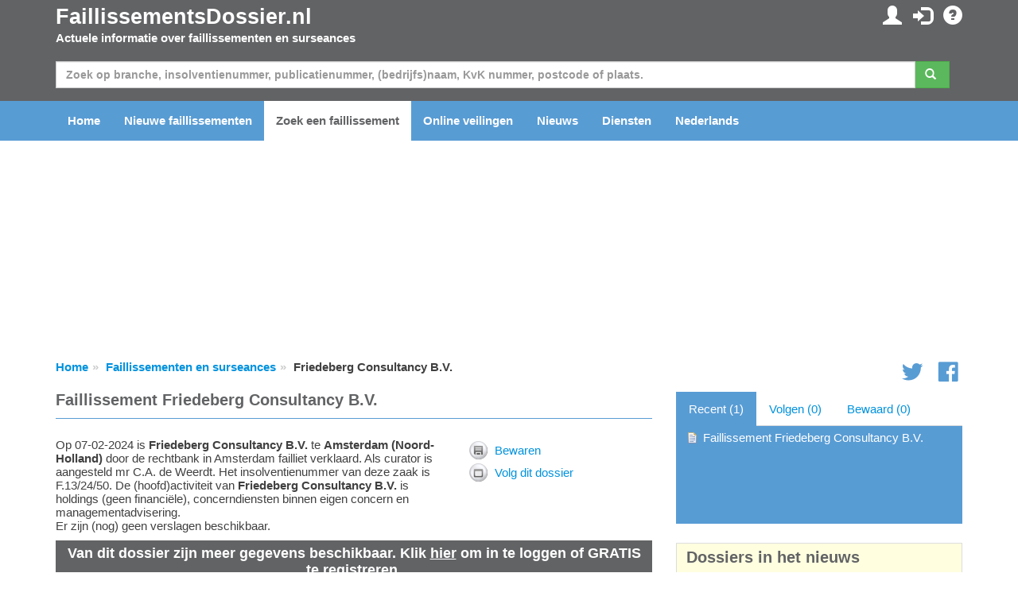

--- FILE ---
content_type: text/html; charset=utf-8
request_url: https://www.faillissementsdossier.nl/nl/faillissement/1790497/friedeberg-consultancy-b-v.aspx
body_size: 76202
content:

<!DOCTYPE html PUBLIC "-//W3C//DTD XHTML 1.0 Transitional//EN" "http://www.w3.org/TR/xhtml1/DTD/xhtml1-transitional.dtd">

<html xmlns="http://www.w3.org/1999/xhtml">
<head id="ccHead"><meta name="viewport" content="width=device-width, initial-scale=1.0" /><meta id="metaLanguage" http-equiv="content-language" content="nl" /><meta http-equiv="content-type" content="text/html; charset=UTF-8" /><meta name="revisit-after" content="1" /><title>
	Faillissement Friedeberg Consultancy B.V. te Amsterdam (F.13/24/50) - FaillissementsDossier.nl
</title>

    <script type="text/javascript" src="/Scripts/jquery-1.10.2.min.js"></script>
    <script src="https://stackpath.bootstrapcdn.com/bootstrap/3.3.7/js/bootstrap.min.js"></script>


    <link href="/Content/css?v=iYIwtAmysnKbyiVeOf6MNMxhCqDrACgem2hUIeekpMM1" rel="stylesheet"/>
<link rel="icon" href="/favicon.gif" type="image/gif" /> 
    <script type='text/javascript' src="https://platform-api.sharethis.com/js/sharethis.js#property=6614d792cb5fcd001ac35558&product=inline-share-buttons" async='async'></script>
	<script type="text/javascript">

        function ChangeLanguage(o) {
            document.location = "/nl/wijzigtaal.aspx?lng=" + o
        }

	</script>

    <script async="async" type="text/javascript" src="https://duy1ol4n1csnp.cloudfront.net/faillissementsdossier.nl/yit.js"></script>
<link rel="preconnect" href="https://www.googletagmanager.com">
<link rel="dns-prefetch" href="https://www.googletagmanager.com">
<!-- Google tag (gtag.js) -->




    <script>
        // Define dataLayer and the gtag function.
        window.dataLayer = window.dataLayer || [];
        function gtag() { dataLayer.push(arguments); }

        // Set default consent to 'denied' as a placeholder
        // Determine actual values based on your own requirements
        gtag('consent', 'default', {
            'ad_storage': 'denied',
            'ad_user_data': 'denied',
            'ad_personalization': 'denied',
            'analytics_storage': 'denied'
        });
    </script>

    <!-- Google tag (gtag.js) -->
    <script async src="https://www.googletagmanager.com/gtag/js?id=G-VEGXGRV9Y8">
    </script>
    <script>
        gtag('js', new Date());
        gtag('config', 'G-VEGXGRV9Y8');
    </script>

    <script>
        window.addEventListener('adconsentReady', function () {
            adconsent('getConsent', null, function (consent, success) {
                if (success) {
                    if (consent.fullConsent) {
                        gtag('consent', 'update', {
                            'ad_storage': 'granted',
                            'ad_personalization': 'granted',
                            'ad_user_data': 'granted',
                            'analytics_storage': 'granted'
                        });
                    }
                }
            });
        });
    </script>

<meta name="keywords" content="Friedeberg Consultancy B.V.,failliet,faillissement,surseance,insolvente,insolventie,schuldsanering,rechtbank,advocaat,curator,branche,sbi,handelsnaam,kvk,kamer van koophandel" /><meta name="description" content="Op 07-02-2024 is Friedeberg Consultancy B.V. te Amsterdam (Noord-Holland) door de rechtbank in Amsterdam failliet verklaard. Als curator is aangesteld mr C.A. de Weerdt. Het insolventienummer van deze zaak is F.13/24/50. De (hoofd)activiteit van Friedeberg Consultancy B.V. is holdings (geen financiële), concerndiensten binnen eigen concern en managementadvisering. Er zijn (nog) geen verslagen beschikbaar." /></head>
<body id="body">

    
        <ins class="adsbybinq" id="adsob"></ins>
    
    <form method="post" action="./friedeberg-consultancy-b-v.aspx" id="aspnetForm">
<div class="aspNetHidden">
<input type="hidden" name="__EVENTTARGET" id="__EVENTTARGET" value="" />
<input type="hidden" name="__EVENTARGUMENT" id="__EVENTARGUMENT" value="" />
<input type="hidden" name="__VIEWSTATE" id="__VIEWSTATE" value="6GQZ5ysu0Lei/m7rsGadTcd+jD8VtBpWIT0cW+VFRMfIuekwr2z+xsxsG5/IQX5pYmU44VFyv8pdHI0UxhwJq+wzMm0MGfsiTcyI4jhVaLpmSijo6iYOYsN3N4rfPBBWB8PSpPJ47o81a0xShaX2j8NlzttiUi3eAehBLshvYbcoBnVeUeGVx/IBb3LlSxlX96HqdCfkWh9x+iWyosuuHRrLbD+c7rHmG3Q2BY0THLQB5k1bJWEclcZuTlRoFth/kzc/T/3VL4s7wz1KOcCXkFdmA4v5ADvxbJP3Ad6gcClzAT1zqoYjonwJTwlANrVNcLDOJmc320j5jcSUPHeksYNuEBe0G5oHBZJGYgu3fLPwFOEsch+5QZA3pAmrlMSxYxiqyX8+W9Hij+J0i7ULIXZCAjcE2uBEoCn1SuwKpbiminC8B/9U1+5ikj8Dm7IDX5fjFyrRhDbKSJuwN6Uj3BTYSNGjUsmlEX5raytkFP5oiNpT+d8L8jR5l0BbTJaBoqrNSHzWyvY6WvPj1mjFI//sc1u55+YH607gkuO54054SQUuE+whlwJIjqE0OciMkcLd8WYkzhVWm00Zv6yxJvdgfdqLrA5EHI4LMZ6ZdZZ7ReDNVcPBWLoQzDoNDAZ9MKqTm7JA1EikY2cLOp6vrbyTogge+mnydP1KDVA3wGsQLfiuMPEM5/Bzz20dKF0xQ14NpoHTOnZ4VGs1s+hRLvAcPJ0U6S7dkMV36CJWgsw8DXClWZbQst9ispdaf0RxK72wABJ2/NAq1Q15W4tQM0dtqfdNdGBqPAk2jdLNrrspKzKmAFtewuLIY++jZ2OtVRBlT4yWvAht7bZpv8OHskCcTc4nSbnBrvIPMv3xMRPOHqRu6MAiCAXBI9B81npIoBPOSzpm3D1OEH6u14fwr+ZC7aZ6zEu/TQoE06r/OpcTqaqkEQUG/OkiRHZg5Seoms6med5GoF3xEunM84CAdkqOzZEgR5Nsw/RhFoZnfshnqH572KfkzJOJSJvbFAFPGGXGtAxV3rkFOwzomwO5aef8Sh2rnL214erx477KIPW4pK0HEhpYYBTgQyGfbj6w6cJnpL7nvjbmMOrdbTOpaQ0q3bXEjItvpRoWwApy8/bxW5RKGLyOJdAeITOz4nXNuUzan3mnniSwLaMr8ewKgzhBQFEWKiZOyTNSLb9BwYaSBSV0p/IpMe2/[base64]/xwJzuqz9PzcuPCQllOhq/v28B5sYv2sIywxK0lcshMObQFLMgyv8ULPfnQKxSg6P9NVbQGJWzeS7DRLfW1Z7f81AQ9PmCjm62PTaM5Unc00ee2AUqxZTEzzg+OTp9POe0LxXKvlSx8DQrXnyi7iCOsjnb4h272A6p6/SLEsxbJOF3N3+mz7yDPmuoQZ5vvex1qrpLU8hIwAwUV7I4ofFW1CVpyVjcPsD2HGqpCfwz+M34rq7Ej+oDDHDEjb8n3dkt38GPCMiNy//OgdyntiYANtlAoXIZvgV9IasZk52ACmC/bghGgSuxEzgd291ON/VCXOnYRflaqm1bwRCyVcSRZY6IjHQRxloLsXeYyEqnl4j/EvpFyvUhCdX6YXgjYN+xrO4zkvrzQKuOFlzGzo9IF3aplbn+pnd0Nn+quK9GiYrzrNX0wtcskvu67T6e3ZAPGC0Tuu6kbCIONeIS0MwNAW70Vvwdr1PCq6nSqSq2Zsh0SgsfchI/[base64]/DKmzF/QlFCzyC+S5dYc4NuhA2WZyTyFGrNEYBcXiRlZVTEadTksCc+TeWxbsZtHQ2eLyxQ0Zy7Lra7HW4GlHTWJxq4WPJBwik15oFDMwmShiKJkzGsYnQv5/RKuK7CqpiJfgXN0XTlZm0vsGw/bEcs3W4oJ4xYEuIdite/[base64]//kI/zpuc9LmAgSbQ1uBmEm84JRw3QkeT81xse4g89oxnicgnNikIvrKaif7W1ipaKiaJzLMH+paRsTJWmKMQ62HQTzpcH4BeSG0Pc4rcbf+FqEcDGHOGC25uR7Lo62SR2TnfBv5FscN5skL+DvdvCRbmkPb5tIooooWWTK/Byy/QpPMS839QOiDwQgNL3vvvyILITnCFrgmhb87QO4FPwQ9Rx2duXw4EKDIA+vU35wMy+G0DCAR3Cy3cR79x68X8yXmRGvMeISjte6Pnedq2aDnH2dwPHvz1ezGD+IZeU9V7D5RHd+VBdZBn4sRcA02YUOdfUw0fRH/g6mhflighqTaPfN8PwN8FcQf5KaS5waPSvN/JUA/l8eL0LyLnwLOdqZynm8owk4Nha3rX5mzaD/j0HAxN6w7msAw1x2oxPHZMWsRd4xCwigzLWth/8kViDFwPxDajDCowJnoIjSypva0SQLBuvTKI1kyiWra+GgDZWLQ67nS4jo9qAahI8qw6T4Olcecr39bCBhnQAko6dV5LQnpwZ5UhFi3daw4nDYPUy5lop6HallltcAuRri9Yp4neSCcE466PwxYAtusL1+3bW77U/5YdmmC0ou0t8GKMQySn4HBFuMg6hl3k/Vo4ArA6K9II4rT7Dt+gHOiE5aDqPVQ2hnGX2OMVK56qROhvT/+13bnqNff5SUOwfAyv18rhTyXCwjOczHnMGQLKYAjQwOYO5ic9eD2WGm7eZR8a4eNg22T9Jjj4jwb8tEOHRpKuX5MuzIz0qmI2sLdJQT/ddvx8+Xbc9vNpMPhFPCNp2ZJrGe5G/sDtNU2jUcZnO5x4FZ8ZNBpjhvxA6pZWjWQ7/SegfLR4fF5AwzzFw5AYUGN/bP0BWPMYOTttE0nzpybqZt2W6STQgnoyFl+ZBvQ1UXZbsTLekRjsRiQe0hY+MxlUG/jGwPSyYWtHFwxUJzf9ch+I17uSqT8RJLxfW28OlwgxbVfpp1ct1RGgMWEVJXu5qVsBRyZXj7yI8kfZyqIrhz4Xdi/aZ6Qo8W0neIfLKwJvCkWS0nYC1+L1hHqMRnOfGwu6LzTD53/yh/j42T/X6350fi5vwZ98V+1OXNBmSuHSQuVjB2iYwEdskCCcRWge+sRW4rWQT3ESx/BCVplpr/AzVsKol055PxAZ78tm+QTIZqZKopRzKDWKYxAW2RMXyjU00XkkWUVmoF+sM/30FN09scj9D59L5HmRZ8N8jrYwB9VOM4xXt2gUQ0EpRdGh3S07iQn1QHO5fT1RM4oJTaFIl25kKpBqMZkqj7gQ+m1nyJrzg4zr74Z4qMsxPRFYSnMgqdAoo6kN6FX47CAdX3LbWbGenPjvRoRoCrjfOfuzNLSsVPKBVUZE6aE7KYoQ/YTiUA6gxIC3ycqkFPN8OiXY2lYCvFeY6JUxvmR/LXdJY9Wj9B5fAoUheHKLVF6gtX6Ksgt+w3WTVEo6r88YmYM+rf0ICSP9Ov/bE6JNxnu5tIAWTMiVk+LW70qWGjzAV/GH4DrPAqpS/sG2S7M8rACJgFVbSTA78fLwqKVxXjJnzV/XCcDcjMxxPGG+n/b5kFtNw9F/Yt5ePoGfDTfVLmDyk7j5qqZOIiPL1sS1eGTjjp061Q0yrylZdEHt2Hu4sy3Zd/[base64]/xy4t9BWhy8mgU5WG7rAOeLiF2p4hkDdjCp6S893iKi0KCBKG4nXL5urVyRL242H3hPpQ+jVKWd4HMem8no9x+BgHOs84t+55nViW13ggS/EyL/kyvTjU6CmtQGAO8BUdN5yDpJhpm6kzlmc/ceuMsAYyD0voN9Cb3N8tYw/yaR7vFBcIuqhaa9DuqSEZd1wdlNdYoKSRcXKE6iuVPE9PT+pHkXwF9XiEpw/ZVfTftTuMXw+PMD5s1e3ljAxwjmBqTCaFTOaF7tNfwD2ez4vu/fDLIs9uZRSS+rBHtb6kwpvWNUDdT1OIz7tnBz6vJdXg8uZ3Wdx1sd9qw1nCyjLdySHgEQEEbYpGOezWrF0PnKo9PkqVrpn4JhEP/b+dF9RlexgEMCViYBZ+dAtg/r5wU0g42iN4PNcmOZ7/UehZIibXGXQITHqTg/9zR7LW9p3L+cLnLlUPsIoB2btqUXRo3xDcvq7Rr85w9/[base64]/7b/AzimlADXW35zK+NMMS6/[base64]/np3hlQtYIYGXgqyu+j5cTlAWJoN38o+jWbprjK6S7+kSxaSqh1+nuPd0NZjsefCK52NztOk/5sZzcDisCiCEofPjQcFXRmAFRHIW1oCq2+6Fh4A7Zq8B1/dTNNoqt7A+Zy3u698GrBaBLbimSNjRdeKsn5VDg397VFweKfv5mqaru+cjpt7ftmIpPcmYdVvM6iqfsx/5dfZ4uDzZro9XFnXORBvZA9sELdJ4YaXtwlGQF617bgb6dYwY+LHI+WWfEh/szNhl6Anr5IQLsJJFCxm4xo8+pJZ7atkS3V6s4JkCD2hU1MQMTxw4FXwd+x6wZiwwMgHaopveIq0stFjcRLK7hlh2IbbCWbcRkmP70AT7XF2nrqunl0CFmNXxy9R5ALHiHVBRFCOrlNPRUlM9Kjx9hcWDl4NaypKVNDyv3wOcEGNz/I2RNkx2nZuNu3Pby09/ScvZvzfum+/+lE3BSx4F/DDpUwkTcaTFAxPHXuJVttLeWplLkupID3535JBaR+xr7lGTCE3Xhnm4G94aOVWbEjwFrxoEuoLxRkqyX/GBDykRQC87nZbN76fCdXf6jM3BpFGsHnopGAJ/Mk=" />
</div>

<script type="text/javascript">
//<![CDATA[
var theForm = document.forms['aspnetForm'];
if (!theForm) {
    theForm = document.aspnetForm;
}
function __doPostBack(eventTarget, eventArgument) {
    if (!theForm.onsubmit || (theForm.onsubmit() != false)) {
        theForm.__EVENTTARGET.value = eventTarget;
        theForm.__EVENTARGUMENT.value = eventArgument;
        theForm.submit();
    }
}
//]]>
</script>


<script src="/WebResource.axd?d=pynGkmcFUV13He1Qd6_TZE1rZvzAGTYnF2Yu3kDoBZNe8eM7erQKv5JK_TC7lE_AN8Q_qYcZFbPpfCUcKa7afw2&amp;t=638901608248157332" type="text/javascript"></script>


<script src="/bundles/MsAjaxJs?v=D6VN0fHlwFSIWjbVzi6mZyE9Ls-4LNrSSYVGRU46XF81" type="text/javascript"></script>
<script src="/bundles/WebFormsJs?v=N8tymL9KraMLGAMFuPycfH3pXe6uUlRXdhtYv8A_jUU1" type="text/javascript"></script>
<div class="aspNetHidden">

	<input type="hidden" name="__VIEWSTATEGENERATOR" id="__VIEWSTATEGENERATOR" value="B64C4547" />
	<input type="hidden" name="__EVENTVALIDATION" id="__EVENTVALIDATION" value="fMTOQZ9ThyPTMhTzgA1/+nbnw77uscxM2aXGvfm0I1+tAjdkjylJUCK5g1Q1y3yehggcrE1Ddygui8xh4PcwpVnx11kwwqXRzjDup4QDia8ybAQvHZ8ROIcGOAW9FEB61RHsRI7SCIvyKFcNV301kwsWuJ0uba5Ww9jlkE/ohEsF0ssUW41ar52afEMGfTmbkX2AgUCJmQ6av3LcE3XqPDMNuXRshh1EiRM2dw2Tvtnpajnvd//36z5pp380PuRY" />
</div>
        <script type="text/javascript">
//<![CDATA[
Sys.WebForms.PageRequestManager._initialize('ctl00$ctl06', 'aspnetForm', ['tctl00$ccInlogControl$pnlUpdate','ccInlogControl_pnlUpdate','tctl00$pnlUpdate','pnlUpdate','tctl00$cpBreadcrumb$bc$pnlUpdate','cpBreadcrumb_bc_pnlUpdate','tctl00$cpContent$pnlUpdateToolbar','cpContent_pnlUpdateToolbar','tctl00$cpContent$ccTracker$pnlUpdate','cpContent_ccTracker_pnlUpdate'], [], [], 90, 'ctl00');
//]]>
</script>


        <div id="divTopHeader" class="topheader">
            <div class="container">

                <div class="row">

                    <div class="col-sm-6">
                        <a href="/nl/" id="hypTopLogo" class="logo">FaillissementsDossier.nl</a>
                        <p>Actuele informatie over faillissementen en surseances</p>
                    </div>
                    <div id="divSubmenu" class="col-sm-6 pull-right text-right hidden-xs">
                        
<div class="icctr">
    <div id="ccInlogControl_pnlUpdate">
	
            <a href="/nl/mijnpagina.aspx" id="ccInlogControl_hypMijnPagina" title="Mijn persoonlijke gegevens en instellingen"><span class="glyphicon glyphicon-user"></span></a>&nbsp; <a href="/nl/inloggen.aspx?url=%2fnl%2ffaillissement%2f1790497%2ffriedeberg-consultancy-b-v.aspx" id="ccInlogControl_hypInloggen" title="Inloggen"><span class="glyphicon glyphicon-log-in"></span></a>&nbsp; <a href="/nl/contact.aspx" id="ccInlogControl_hypFAQ" title="FAQ"><span class="glyphicon glyphicon-question-sign"></span></a>
            
        
</div>
</div>
                    </div>

                </div>

            </div>
        </div>

        <div class="hpsearchctr">
            <div class="container">

                <div id="pnlUpdate">
	
                        <div id="pnlZoeken" class="bm" onkeypress="javascript:return WebForm_FireDefaultButton(event, &#39;btnZoeken&#39;)">
		

                            <div class="row">
                                <div class="col-xs-12">
                                    <div class="input-group">
                                        <input name="ctl00$txtZoeken" type="text" maxlength="50" id="txtZoeken" class="form-control" placeholder="Zoek op branche, insolventienummer, publicatienummer, (bedrijfs)naam, KvK nummer, postcode of plaats." />
                                        <span class="input-group-btn mr"><a id="btnZoeken" class="btn btn-success" href="javascript:__doPostBack(&#39;ctl00$btnZoeken&#39;,&#39;&#39;)"><span class="glyphicon glyphicon-search"></span>&nbsp;</a></span>
                                    </div>
                                </div>
                            </div>
                    
                        
	</div>
                    
</div>

            </div>
        </div>

        <div id="divMenu" class="navheader">

            <div class="navbarctr">
                <div class="navbar">
                    <div class="container">
                        <div class="navbar-header">
                            <button type="button" class="navbar-toggle" data-toggle="collapse" data-target=".navbar-collapse">
                                <span class="icon-bar"></span>
                                <span class="icon-bar"></span>
                                <span class="icon-bar"></span>
                            </button>
                        </div>
                        <div class="navbar-collapse collapse">
                            <ul class="nav navbar-nav">
                                <li class="navli"><a id="hypHome" title="Naar de homepagina" href="/nl/">Home</a></li>
                                <li class="navli"><a id="hypNieuweFaillissementen" href="/nl/nieuwe-faillissementen.aspx">Nieuwe faillissementen</a></li>
                                <li class="navli"><a id="hypZoeken" title="Zoeken naar een faillissement of surseance" class="active" href="/nl/zoeken.aspx">Zoek een faillissement</a></li>
                                <li class="navli"><a id="hypVeilingen" title="Actuele informatie over veilingen" href="/nl/veilingen/">Online veilingen</a></li>
                                <li class="navli"><a id="hypNieuws" title="Laatste nieuws over faillissementen en surseances" href="/nl/nieuws.aspx">Nieuws</a></li>
                                <li class="navli"><a id="hypDiensten" title="Overzicht van onze diensten en mogelijkheden" href="/nl/diensten-overzicht.aspx">Diensten</a></li>
                                
                                <li id="liInloggen" class="navli visible-xs"><a id="hypInloggen" href="/nl/inloggen.aspx">Inloggen</a></li>
                                <li id="liRegistreren" class="navli visible-xs"><a id="hypRegistreren" href="/nl/registreren.aspx">Registreren</a></li>
                                
                                <li id="liTaal" class="navli"><a href="../../../#" id="hypTaal" class="dropdown-toggle" data-toggle="dropdown">Nederlands</a>
                                    <ul id="ulTaal" class="dropdown-menu"><li><a href="#" onclick="javascript:ChangeLanguage(1); return false;">Nederlands</a></li><li><a href="#" onclick="javascript:ChangeLanguage(4); return false;">Deutsch</a></li><li><a href="#" onclick="javascript:ChangeLanguage(5); return false;">Français</a></li><li><a href="#" onclick="javascript:ChangeLanguage(3); return false;">English</a></li></ul>
                                </li>
                                <li class="navli visible-xs"><a id="hypContact" href="/nl/contact.aspx">Contact opnemen</a></li>
                            </ul>
                        </div>
                    </div>
                </div>
            </div>

        </div>

        <div class="container">
            <center>
                <div class="billboard">
                    
                        <ins class="adsbybinq" id="adlbtop"></ins>
                    
                </div>
            </center>
        </div>

        <div class="topcontent">
            <div id="divBreadcrumb" class="container">
                <div class="row tms">
                    <div class="col-xs-10">
    <div id="cpBreadcrumb_bc_pnlUpdate">
	
        <ul class="breadcrumb hidden-xs">
            <li><a href="/">Home</a></li><li><a href="/nl/zoeken.aspx">Faillissementen en surseances</a></li><li>Friedeberg Consultancy B.V.</li>
        </ul>
    
</div>

</div>
                    <div class="hidden-xs col-xs-2 smctr text-right">
<div class="smcnt">
    <a href="https://twitter.com/Insolventies" id="ccSocialMedia_hypTwitter" class="icon icon-social-twitter"></a>
    <a href="https://www.facebook.com/Faillissementsdossiernl-187164414630536/" id="ccSocialMedia_hypFB"><span class="icon icon-social-facebook"></span></a>
</div>
<script type="text/javascript">
$(window).load(function () {
$.getScript('https://platform.twitter.com/widgets.js');
});
</script></div>
                </div>
            </div>
            <div id="divContent" class="container">
                

    <script language="javascript" type="text/javascript">
        function OpenDialog(title, text, ms) {

            var browserName = navigator.appName;

            if (browserName == "Netscape") {
                var scrollPos = window.pageYOffset;
            } else {
                var scrollPos = document.documentElement.scrollTop;
            }

            var obj = document.getElementById("dialog");
            obj.style.left = ((document.documentElement.clientWidth - 336) / 2) - 100 + "px";
            obj.style.top = "200px";
            $("#dialog").fadeIn(700);

            var dialogTitle = document.getElementById("divDialogTitle");
            dialogTitle.innerHTML = title
            var dialogText = document.getElementById("divDialogText");
            dialogText.innerHTML = text

            setTimeout("HideDialog()", ms);

        }

        function HideDialog() {

            $("#dialog").fadeOut(700);

        }

        function OpenPopupWindow(strURL, blnEnableToolbar, intWidth, intHeight) {
            if (blnEnableToolbar)
                window.open(strURL, 'Faillissementsdossier', 'toolbar=yes,height=' + intHeight + ',width=' + intWidth + ',directories=no,status=no,scrollbars=auto,resizable=no,menubar=no');
            else
                window.open(strURL, 'Faillissementsdossier', 'toolbar=no,height=' + intHeight + ',width=' + intWidth + ',directories=no,status=no,scrollbars=auto,resizable=no,menubar=no');
        }
        function Alert(message) {
            alert(message);
        }
    </script>

    <div class="row">
        <div id="cpContent_divContent" class="col-xs-12 col-md-8">
            <div class="dossierpagetitle">
                <h1><span id="cpContent_ltPageTitle">Faillissement Friedeberg Consultancy B.V.</span></h1>
<!--
                <div class="pagetitleright">
                    <div id="cpContent_pnlPageTitleRight">
	
                        <a href="javascript:history.back()" id="cpContent_hypTerug"></a>
                    
</div>
                    
                </div>
-->
            </div>

            
            <div class="artsm">
<div class="sharethis-inline-share-buttons"></div>
</div>

            <div id="cpContent_pnlDossier">
	

                <div class="row">
                    <div class="col-xs-12 col-sm-8">
                        <span id="cpContent_lblIntroductie"><span itemscope itemtype="http://schema.org/Coorporation">Op 07-02-2024 is <b><span itemprop="name">Friedeberg Consultancy B.V.</span></b> te <b><span itemprop="address" itemscope itemtype="http://schema.org/PostalAddress"><span itemprop="addressLocality">Amsterdam</span> (<span itemprop="addressRegion">Noord-Holland</span>)</span></b> door de rechtbank in Amsterdam failliet verklaard.<span itemscope itemtype="http://schema.org/ContactPoint"> Als <span itemprop="contactType">curator</span> is aangesteld <span itemprop="name">mr C.A. de Weerdt</span>.</span> Het insolventienummer van deze zaak is F.13/24/50. De (hoofd)activiteit van <b><span itemprop="name">Friedeberg Consultancy B.V.</span></b> is holdings (geen financiële), concerndiensten binnen eigen concern en managementadvisering.<br /> Er zijn (nog) geen verslagen beschikbaar.</span></span>
                        
                    </div>
                    <div class="col-xs-12 col-sm-4">
                        <div id="cpContent_pnlUpdateToolbar">
		
                                <div id="cpContent_divToolbar" class="blck">
                                    
                                    
                                    <div class="toolbaritem" style="background-image: url(/images/icons/save.png); background-position: left; background-repeat: no-repeat;"><a title="Bewaar dit dossier op 'Mijn pagina'" href="/nl/inloggen.aspx?url=%2fnl%2ffaillissement%2f1790497%2ffriedeberg-consultancy-b-v.aspx">Bewaren</a></div>
                                    <div class="toolbaritem" style="background-image: url(/images/icons/notificatie.png); background-position: left; background-repeat: no-repeat;"><a title="Maak een e-mail notificatie aan" href="/nl/inloggen.aspx?url=%2fnl%2ffaillissement%2f1790497%2ffriedeberg-consultancy-b-v.aspx">Volg dit dossier</a></div>
                                </div>
                            
	</div>
                    </div>
                </div>

                
    
                <div id="cpContent_ccNietIngelogd" class="dsrmeerinfo">
                    Van dit dossier zijn meer gegevens beschikbaar. Klik <a href="/nl/inloggen.aspx?url=%2fnl%2ffaillissement%2f1790497%2ffriedeberg-consultancy-b-v.aspx">hier</a> om in te loggen of GRATIS te registreren.
                </div>

                
        
                <div class="dossierheadertitle">Algemene informatie over dit faillissement</div>
                <div class="dossierhdrctr row">
                    <div class="col-xs-12 col-sm-8">
                        <div class="row">
                            <div class="col-xs-4 bold">Naam:</div><div class="col-xs-8">Friedeberg Consultancy B.V.</div>
                        </div>
                        <div class="row">
                            <div class="col-xs-4 bold">Plaats:</div><div class="col-xs-8">Amsterdam</div>
                        </div>
                        <div id="cpContent_divProvincie" class="row">
                            <div class="col-xs-4 bold">Provincie:</div><div class="col-xs-8">Noord-Holland</div>
                        </div>
                        <div class="row">
                            <div class="col-xs-4 bold">Status:</div><div class="col-xs-8">Faillissement</div>
                        </div>
                        
                        
                        <div id="cpContent_divKvKNummer" class="row">
                            <div class="col-xs-4 bold">KvK nummer:</div><div class="col-xs-8">33304723 <input type="image" name="ctl00$cpContent$imgKvK" id="cpContent_imgKvK" title="Ga naar Kamer van Koophandel" src="/images/kvk.jpg" onclick="window.open(&#39;https://server.db.kvk.nl/TST-BIN/FU/TSWS001@?BUTT=33304723&#39;);return false;" /></div>
                        </div>
                        <div class="row">
                            <div class="col-xs-4 bold">Insolventienr.:</div><div class="col-xs-8">F.13/24/50</div>
                        </div>
                        
                        <div class="row">
                            <div class="col-xs-4 bold">Rechtbank:</div><div class="col-xs-8">Amsterdam<br />vestiging <a href="/nl/rechtbank.aspx#r13">Amsterdam</a></div>
                        </div>
                        <div id="cpContent_divRC" class="row">
                            <div class="col-xs-4 bold">Rechter-commissaris:</div><div class="col-xs-8">mr. M. van Nooijen</div>
                        </div>
                        
                    </div>
                </div>                

                

                <div class="bm">
                    
                </div>

                
                    <div class="dossierheadertitle">Balans Friedeberg Consultancy B.V.</div>
                    Er is uitgebreide financiële informatie beschikbaar. <a href="/nl/inloggen.aspx?url=%2fnl%2ffaillissement%2f1790497%2ffriedeberg-consultancy-b-v.aspx">Log in</a> om deze informatie te bekijken.

                <div class="bm">
                
                        <div class="dossierheadertitle">Branche</div>
                        <div class="row dossiercolhdr">
                            <div class="col-xs-3">Soort</div>
                            <div class="col-xs-9">Omschrijving</div>
                        </div>
                    
                        <div class="row dossiercolumns">
                            <div class="col-xs-3">Groep</div>
                            <div class="col-xs-9">Advisering, onderzoek en overige specialistische zakelijke dienstverlening</div>
                        </div>
                    
                        <div class="row dossiercolumns">
                            <div class="col-xs-3">Hoofdcode</div>
                            <div class="col-xs-9">Holdings (geen financiële), concerndiensten binnen eigen concern en managementadvisering</div>
                        </div>
                    
                        <div class="row dossiercolumns">
                            <div class="col-xs-3">Nevencode</div>
                            <div class="col-xs-9">Organisatie-adviesbureaus</div>
                        </div>
                    
                        <div class="row dossiercolumns">
                            <div class="col-xs-3">Nevencode</div>
                            <div class="col-xs-9">Advisering op het gebied van management en bedrijfsvoering (geen public relations en organisatie- adviesbureaus)</div>
                        </div>
                    
                </div>
        
                
                    <div class="adcontainer">
                        <ins class="adsbybinq" id="adlbmiddle"></ins>
                    </div>
                
        
                
                <div class="dossierheadertitle">Vestigingen / adressen</div>
                    <div class="row dossiercolhdr">
                        <div id="cpContent_divDatumBeginHeader" class="col-xs-3">Sinds</div><div id="cpContent_divAdresTypeHeader" class="col-xs-4">Soort</div>
                        <div class="col-xs-5">Adres</div>
                    </div>
                
                
                    
                        <div class="row dossiercolumns">
                            <div id="cpContent_rpInsolventeAdressen_divDatumBegin_0" class="col-xs-3">24-07-2023</div>
                            <div id="cpContent_rpInsolventeAdressen_divAdresType_0" class="col-xs-4">Correspondentieadres:</div>
                            <div class="col-xs-5">Keukenhoflaan 35<br/>2548PC 's-Gravenhage<br /><a id="cpContent_rpInsolventeAdressen_hypMap_0" href="javascript:OpenPopupWindow(&#39;/map.aspx?adres=Keukenhoflaan 35&amp;postcode=2548PC&amp;plaats=s-Gravenhage&amp;land=nederland&#39;, false, 800, 600)">Toon op kaart</a></div>
                        </div>
                    
                        <div class="row dossiercolumns">
                            <div id="cpContent_rpInsolventeAdressen_divDatumBegin_1" class="col-xs-3">22-04-2016</div>
                            <div id="cpContent_rpInsolventeAdressen_divAdresType_1" class="col-xs-4">Vestigingsadres:</div>
                            <div class="col-xs-5">Arlandaweg 92<br/>1043EX Amsterdam<br /><a id="cpContent_rpInsolventeAdressen_hypMap_1" href="javascript:OpenPopupWindow(&#39;/map.aspx?adres=Arlandaweg 92&amp;postcode=1043EX&amp;plaats=Amsterdam&amp;land=nederland&#39;, false, 800, 600)">Toon op kaart</a></div>
                        </div>
                    

                
                        <div class="dossierheadertitle">Handelsnamen</div>
                        <div class="row dossiercolhdr">
                            <div class="col-xs-3">Sinds</div>
                            <div class="col-xs-6">Handelend onder</div>
                            <div class="col-xs-3">KvK nummer</div>

                        </div>
                    
                        <div class="row dossiercolumns">
                            <div class="col-xs-3">24-07-2023</div>
                            <div class="col-xs-6">Friedeberg Consultancy B.V.</div>
                            <div class="col-xs-3">33304723</div>

                        </div>
                    
                        <div class="row dossiercolumns">
                            <div class="col-xs-3">24-07-2023</div>
                            <div class="col-xs-6">Fcbv</div>
                            <div class="col-xs-3">33304723</div>

                        </div>
                    
                        <div class="row dossiercolumns">
                            <div class="col-xs-3">24-07-2023</div>
                            <div class="col-xs-6">Fcbv/Stew</div>
                            <div class="col-xs-3">33304723</div>

                        </div>
                    
                        <div class="row dossiercolumns">
                            <div class="col-xs-3">22-04-2016</div>
                            <div class="col-xs-6">Fcbv/Stew</div>
                            <div class="col-xs-3">33304723</div>

                        </div>
                    
                        <div class="row dossiercolumns">
                            <div class="col-xs-3">22-04-2016</div>
                            <div class="col-xs-6">Fcbv</div>
                            <div class="col-xs-3">33304723</div>

                        </div>
                    
                        <div class="row dossiercolumns">
                            <div class="col-xs-3">22-04-2016</div>
                            <div class="col-xs-6">Friedeberg Consultancy B.V.</div>
                            <div class="col-xs-3">33304723</div>

                        </div>
                    

                <div id="cpContent_pnlPublicaties" class="bm">
		
                    <div class="dossierheadertitle">Publicaties</div>
                    <div class="row dossiercolhdr">
                        <div class="col-xs-6 col-md-3">Datum</div>
                        <div class="col-xs-6 col-md-3">Kenmerk</div>
                        <div class="hidden-xs hidden-sm col-md-6">Omschrijving</div>
                    </div>
                    
                    
                            <div class="row dossiercolumns bms">
                                <div class="col-xs-6 col-md-3">08-02-2024</div>
                                <div class="col-xs-6 col-md-3">13.ams.24.50.F.1334.1.24</div>
                                <div class="col-xs-12 col-md-6">Faillissement overgedragen aan rechtbank: Den Haag op 07 februari 2024</div>
                            </div>
                            
                            
                        
                            <div class="row dossiercolumns bms">
                                <div class="col-xs-6 col-md-3">07-02-2024</div>
                                <div class="col-xs-6 col-md-3">13.ams.24.50.F.1300.1.24</div>
                                <div class="col-xs-12 col-md-6">Uitspraak faillissement op 06 februari 2024</div>
                            </div>
                            
                            
                        
                
	</div>
        
                
        
                
        
                <div class="bm">
                <div id="cpContent_pnlGerelateerdeDossiers">
		
                    <div class="dossierheadertitle">Gerelateerde ondernemingen</div>
                    <div class="row dossiercolhdr">
                        <div class="col-xs-3">Relatie</div>
                        <div class="col-xs-2">Insolventienr.</div>
                        <div class="col-xs-4">Naam</div>
                        <div class="col-xs-3">Status</div>
                    </div>
                    
                    Er zijn geen gerelateerde dossiers gevonden.
                
	</div>
                </div>
                
                
                    <div class="adcontainer">
                        <ins class="adsbybinq" id="adcustom1"></ins>
                    </div>
                
                
                
                        <div class="dossierheadertitle">Curator / bewindvoerder</div>
                    
                        <div class="row">
                            <div class="col-xs-12 bm">

                                <div class="row">
                                    <div class="col-xs-4 bold">Curator:</div><div class="col-xs-8">mr C.A. de Weerdt</div>
                                </div>
                                <div id="cpContent_rpCBV_divKantoorLabel_0" class="row">
                                    <div class="col-xs-4 bold">Kantoor:</div><div class="col-xs-8"><a href="/nl/inloggen.aspx?url=%2fnl%2ffaillissement%2f1790497%2ffriedeberg-consultancy-b-v.aspx">Registreer of log in om het telefoonnummer of andere contactinformatie in te zien</a> (<a href="/nl/inloggen.aspx?url=%2fnl%2fkantoor%2fdossiers%2f6077%2fgeelkerken-linskens-advocaten-n-v.aspx">Alle dossiers</a>)</div>
                                </div>
                                <div class="row">
                                    <div class="col-xs-4 bold">Bezoekadres:</div><div class="col-xs-8">- ()</div>
                                </div>
                                <div id="cpContent_rpCBV_divPostadresLabel_0" class="row">
                                    <div class="col-xs-4 bold">Postadres:</div><div class="col-xs-8">-</div>
                                </div>
                                <div id="cpContent_rpCBV_divTelefoonnummerLabel_0" class="row">
                                    <div class="col-xs-4 bold">Telefoonnummer:</div><div class="col-xs-8">-</div>
                                </div>
                                <div id="cpContent_rpCBV_divFaxnummerLabel_0" class="row">
                                    <div class="col-xs-4 bold">Faxnummer:</div><div class="col-xs-8">-</div>
                                </div>
                                <div id="cpContent_rpCBV_divEmailAdresLabel_0" class="row">
                                    <div class="col-xs-4 bold">E-mail adres:</div><div class="col-xs-8">-</div>
                                </div>
                                <div id="cpContent_rpCBV_divWebsiteLabel_0" class="row">
                                    <div class="col-xs-4 bold">Website:</div><div class="col-xs-8">-</div>
                                </div>
                            </div>
                        </div>
                    
                        <div class="row">
                            <div class="col-xs-12 bm">

                                <div class="row">
                                    <div class="col-xs-4 bold">Curator:</div><div class="col-xs-8">mr C.A. de Weerdt</div>
                                </div>
                                <div id="cpContent_rpCBV_divKantoorLabel_1" class="row">
                                    <div class="col-xs-4 bold">Kantoor:</div><div class="col-xs-8"><a href="/nl/inloggen.aspx?url=%2fnl%2ffaillissement%2f1790497%2ffriedeberg-consultancy-b-v.aspx">Registreer of log in om het telefoonnummer of andere contactinformatie in te zien</a> (<a href="/nl/inloggen.aspx?url=%2fnl%2fkantoor%2fdossiers%2f6077%2fgeelkerken-linskens-advocaten-n-v.aspx">Alle dossiers</a>)</div>
                                </div>
                                <div class="row">
                                    <div class="col-xs-4 bold">Bezoekadres:</div><div class="col-xs-8">- ()</div>
                                </div>
                                <div id="cpContent_rpCBV_divPostadresLabel_1" class="row">
                                    <div class="col-xs-4 bold">Postadres:</div><div class="col-xs-8">-</div>
                                </div>
                                <div id="cpContent_rpCBV_divTelefoonnummerLabel_1" class="row">
                                    <div class="col-xs-4 bold">Telefoonnummer:</div><div class="col-xs-8">-</div>
                                </div>
                                <div id="cpContent_rpCBV_divFaxnummerLabel_1" class="row">
                                    <div class="col-xs-4 bold">Faxnummer:</div><div class="col-xs-8">-</div>
                                </div>
                                <div id="cpContent_rpCBV_divEmailAdresLabel_1" class="row">
                                    <div class="col-xs-4 bold">E-mail adres:</div><div class="col-xs-8">-</div>
                                </div>
                                <div id="cpContent_rpCBV_divWebsiteLabel_1" class="row">
                                    <div class="col-xs-4 bold">Website:</div><div class="col-xs-8">-</div>
                                </div>
                            </div>
                        </div>
                    

                <div class="dossierheadertitle">Verslagen</div>
                
                Er zijn (nog) geen rechtbank verslagen beschikbaar.

                <div class="disclaimer tm">
                    FaillissementsDossier.nl spant er zich voor in de inhoud van deze webpagina, afkomstig van openbare bronnen, regelmatig te actualiseren en aan te vullen. Ondanks deze zorg en aandacht is het mogelijk dat de inhoud onvolledig en/of onjuist is. FaillissementsDossier.nl verschaft de inhoud van de website in de staat zoals deze is ("As is"), zonder garantie of waarborg betreffende de deugdelijkheid, geschiktheid voor een bepaald doel of anderszins. FaillissementsDossier.nl aanvaardt geen aansprakelijkheid voor schade die is of dreigt te worden toegebracht en voortvloeit uit of in enig opzicht verband houdt met het gebruik van FaillissementsDossier.nl of met de onmogelijkheid de website te kunnen raadplegen. Behoudens deze disclaimer, is FaillissementsDossier.nl niet verantwoordelijk voor kenbaar aan de webpagina gekoppelde bestanden van derden. Koppeling houdt geen bekrachtiging van die bestanden in.
                </div>

            
</div>

            
                <div class="adcontainer">
                    <ins class="adsbybinq" id="adlbbottom"></ins>
                </div>
            
            
            <div id="dialog" class="dialogcontainer">
                <div class="dialogtitlecontainer">
                    <div class="dialogtitle"><div id="divDialogTitle"></div></div>
                    <div class="dialogclose"><a href="javascript:HideDialog();return false;"><img src="/images/closewindow.jpg" width="16" height="16" /></a></div>
                </div>
                <div class="dialogcontent"><div id="divDialogText"></div></div>
            </div>

        </div>
        <div id="cpContent_divSidebar" class="col-xs-12 col-md-4">

            

<script type="text/javascript">


    $(document).ready(function() {

        //Padding, mouseover
        var padLeft = '20px';
        var padRight = '20px';

        //Default Padding
        var defpadLeft = $('#cpContent_ccTracker_pnlRecentBekeken div a').css('paddingLeft');
        var defpadRight = $('#cpContent_ccTracker_pnlRecentBekeken div a').css('paddingRight');

        //Scroll the menu on mouse move above the #sidebar layer
        if ($('#cpContent_ccTracker_pnlRecentBekeken div').length > 6) {
            $('#sidebar').mousemove(function(e) {

                //Sidebar Offset, Top value
                var s_top = parseInt($('#sidebar').offset().top);

                //Sidebar Offset, Bottom value
                var s_bottom = parseInt($('#sidebar').height() + s_top);

                //Roughly calculate the height of the menu by multiply height of a single LI with the total of LIs
                var mheight = parseInt($('#cpContent_ccTracker_pnlRecentBekeken div').height() * $('#cpContent_ccTracker_pnlRecentBekeken div').length);

                //Calculate the top value
                //This equation is not the perfect, but it 's very close	
                var top_value = Math.round(((s_top - e.pageY) / 100) * mheight / 2);

                //Animate the #menu by chaging the top value
                $('#cpContent_ccTracker_pnlRecentBekeken').animate({ top: top_value }, { queue: false, duration: 300 });
            });
        }

    });
	
</script>
<div class="hidden-xs hidden-sm">

    <div id="cpContent_ccTracker_pnlUpdate">
	

            <div id="cpContent_ccTracker_pnlTabs" class="trackercontroltabs">
		
            <ul class="nav nav-tabs">
                <li id="cpContent_ccTracker_liTabRecentBekeken" role="presentation" class="active"><a id="cpContent_ccTracker_btnRecentBekeken" href="javascript:__doPostBack(&#39;ctl00$cpContent$ccTracker$btnRecentBekeken&#39;,&#39;&#39;)">Recent  (1)</a></li>
                <li id="cpContent_ccTracker_liTabVolgen" role="presentation" class=""><a id="cpContent_ccTracker_btnVolgen" href="javascript:__doPostBack(&#39;ctl00$cpContent$ccTracker$btnVolgen&#39;,&#39;&#39;)">Volgen (0)</a></li>
                <li id="cpContent_ccTracker_liTabBookmarks" role="presentation" class=""><a id="cpContent_ccTracker_btnBookmarks" href="javascript:__doPostBack(&#39;ctl00$cpContent$ccTracker$btnBookmarks&#39;,&#39;&#39;)">Bewaard (0)</a></li>
            </ul>
            
	</div>
            <div class="trackercontainer">
                <div id="cpContent_ccTracker_pnlRecentBekeken">
		
                    
                        <div class="trackeritem"><a href="/nl/faillissement/1790497/friedeberg-consultancy-b-v.aspx" id="cpContent_ccTracker_rp_hypItem_0" class="icondossier">Faillissement Friedeberg Consultancy B.V.</a></div>
                    
                
	</div>
                
                
            </div>

        
</div>
</div>


            <div class="adcontainer">
                <ins class="adsbybinq" id="adsbtop"></ins>
            </div>

            
<div class="toplistcontainer">
    <div class="tlhdr">Dossiers in het nieuws</div>
    <div class="toplistcontent">
        <ol>
                <li><a href="/nl/faillissement/1929829/fairwind-b-v.aspx" id="cpContent_ccInHetNieuws_rpContent_hypTitel_0">Fairwind B.V. (F.15/26/17)</a></li>
            
                <li><a href="/nl/faillissement/1929839/gravaa-b-v.aspx" id="cpContent_ccInHetNieuws_rpContent_hypTitel_1">Gravaa B.V. (F.01/26/6)</a></li>
            
                <li><a href="/nl/faillissement/1929854/gravaa-production-b-v.aspx" id="cpContent_ccInHetNieuws_rpContent_hypTitel_2">Gravaa Production B.V. (F.01/26/7)</a></li>
            
                <li><a href="/nl/faillissement/1929814/van-gestel-autoschade-eindhoven-b-v.aspx" id="cpContent_ccInHetNieuws_rpContent_hypTitel_3">Van Gestel Autoschade Eindhoven B.V. (F.01/26/15)</a></li>
            
                <li><a href="/nl/faillissement/1929819/van-gestel-autoschade-etten-leur-b-v.aspx" id="cpContent_ccInHetNieuws_rpContent_hypTitel_4">Van Gestel Autoschade Etten-Leur B.V. (F.02/26/15)</a></li>
            
                <li><a href="/nl/faillissement/1929831/van-gestel-autoschade-b-v.aspx" id="cpContent_ccInHetNieuws_rpContent_hypTitel_5">Van Gestel Autoschade B.V. (F.02/26/14)</a></li>
            
                <li><a href="/nl/faillissement/1930103/van-gestel-autoschade-eindhoven-b-v.aspx" id="cpContent_ccInHetNieuws_rpContent_hypTitel_6">Van Gestel Autoschade Eindhoven B.V. (F.02/26/18)</a></li>
            
                <li><a href="/nl/surseance/1658852/tenbos-b-v.aspx" id="cpContent_ccInHetNieuws_rpContent_hypTitel_7">Tenbos B.V. (S.09/22/5)</a></li>
            
                <li><a href="/nl/faillissement/1917880/raak-ibiza-store-b-v.aspx" id="cpContent_ccInHetNieuws_rpContent_hypTitel_8">Raak! Ibiza Store B.V. (F.15/25/328)</a></li>
            
                <li><a href="/nl/faillissement/1917912/raak-web-store-b-v.aspx" id="cpContent_ccInHetNieuws_rpContent_hypTitel_9">Raak! Web Store B.V. (F.15/25/325)</a></li>
            </ol>
    </div>
    <div class="toplistfooter">
        
    </div>
</div>

    
            <div class="adcontainer">
                <ins class="adsbybinq" id="adsbmiddle"></ins>
            </div>
    
            
<div class="frmhdr">
    <div class="frmleft"><h2>Uitgelicht</h2></div>
    <div class="frmright"><a href="/nl/rss/faillissementen-nieuws.aspx" id="cpContent_ccUitgelicht_hypRSS">RSS</a></div>
</div>

    <div class="row bm">
        <div class="col-xs-3"><a href="/nieuws/27171/uitgesproken-faillissementen-van-22-januari-2026.aspx" id="cpContent_ccUitgelicht_dgrNieuws_hypArtikelFoto_0"><img src="https://cdn.pixabay.com/photo/2017/09/01/17/53/business-2704995_960_720.jpg" id="cpContent_ccUitgelicht_dgrNieuws_imgContentImage_0" class="vwpimg" alt="Nieuwe faillissementen van 22 januari 2026" /></a></div>
        <div class="col-xs-9">
            <div class="row">
                <div class="col-xs-12 altitle"><a href="/nieuws/27171/uitgesproken-faillissementen-van-22-januari-2026.aspx" id="cpContent_ccUitgelicht_dgrNieuws_hypArtikel_0">Nieuwe faillissementen van 22 januari 2026</a></div>
            </div>
            <div class="row">
                <div class="col-xs-12">donderdag, 22 januari</div>
            </div>
        </div>
    </div>

    <div class="row bm">
        <div class="col-xs-3"><a href="/nieuws/27153/uitgesproken-faillissementen-van-21-januari-2026.aspx" id="cpContent_ccUitgelicht_dgrNieuws_hypArtikelFoto_1"><img src="https://cdn.pixabay.com/photo/2017/09/01/17/53/business-2704995_960_720.jpg" id="cpContent_ccUitgelicht_dgrNieuws_imgContentImage_1" class="vwpimg" alt="Nieuwe faillissementen van 21 januari 2026" /></a></div>
        <div class="col-xs-9">
            <div class="row">
                <div class="col-xs-12 altitle"><a href="/nieuws/27153/uitgesproken-faillissementen-van-21-januari-2026.aspx" id="cpContent_ccUitgelicht_dgrNieuws_hypArtikel_1">Nieuwe faillissementen van 21 januari 2026</a></div>
            </div>
            <div class="row">
                <div class="col-xs-12">woensdag, 21 januari</div>
            </div>
        </div>
    </div>

    <div class="row bm">
        <div class="col-xs-3"><a href="/nieuws/27142/wereld-in-tijdperk-van-waterfaillissement-beland-waarschuwt-vn.aspx" id="cpContent_ccUitgelicht_dgrNieuws_hypArtikelFoto_2"><img src="https://cdn.pixabay.com/photo/2019/10/07/01/22/drop-of-water-4531474_1280.jpg" id="cpContent_ccUitgelicht_dgrNieuws_imgContentImage_2" class="vwpimg" alt="Wereld in tijdperk van waterfaillissement beland waarschuwt VN" /></a></div>
        <div class="col-xs-9">
            <div class="row">
                <div class="col-xs-12 altitle"><a href="/nieuws/27142/wereld-in-tijdperk-van-waterfaillissement-beland-waarschuwt-vn.aspx" id="cpContent_ccUitgelicht_dgrNieuws_hypArtikel_2">Wereld in tijdperk van waterfaillissement beland waarschuwt VN</a></div>
            </div>
            <div class="row">
                <div class="col-xs-12">woensdag, 21 januari</div>
            </div>
        </div>
    </div>

    <div class="row bm">
        <div class="col-xs-3"><a href="/nieuws/27139/faillissement-first-brands-group-nog-altijd-onduidelijkheid-over-verdwenen-miljarden.aspx" id="cpContent_ccUitgelicht_dgrNieuws_hypArtikelFoto_3"><img src="https://cdn.binqmedia.nl/campagne/firstbrands.jpg" id="cpContent_ccUitgelicht_dgrNieuws_imgContentImage_3" class="vwpimg" alt="Faillissement First Brands Group: nog altijd onduidelijkheid over verdwenen miljarden" /></a></div>
        <div class="col-xs-9">
            <div class="row">
                <div class="col-xs-12 altitle"><a href="/nieuws/27139/faillissement-first-brands-group-nog-altijd-onduidelijkheid-over-verdwenen-miljarden.aspx" id="cpContent_ccUitgelicht_dgrNieuws_hypArtikel_3">Faillissement First Brands Group: nog altijd onduidelijkheid over verdwenen miljarden</a></div>
            </div>
            <div class="row">
                <div class="col-xs-12">woensdag, 21 januari</div>
            </div>
        </div>
    </div>

    <div class="row bm">
        <div class="col-xs-3"><a href="/nieuws/27119/failliet-per-provincie-week-3-2026.aspx" id="cpContent_ccUitgelicht_dgrNieuws_hypArtikelFoto_4"><img src="https://cdn.pixabay.com/photo/2014/05/18/19/49/pedestrian-zone-347468_960_720.jpg" id="cpContent_ccUitgelicht_dgrNieuws_imgContentImage_4" class="vwpimg" alt="Failliet per provincie week 3 - 2026" /></a></div>
        <div class="col-xs-9">
            <div class="row">
                <div class="col-xs-12 altitle"><a href="/nieuws/27119/failliet-per-provincie-week-3-2026.aspx" id="cpContent_ccUitgelicht_dgrNieuws_hypArtikel_4">Failliet per provincie week 3 - 2026</a></div>
            </div>
            <div class="row">
                <div class="col-xs-12">maandag, 19 januari</div>
            </div>
        </div>
    </div>

    <div class="row bm">
        <div class="col-xs-3"><a href="/nieuws/27046/uitgesproken-faillissementen-van-14-januari-2026.aspx" id="cpContent_ccUitgelicht_dgrNieuws_hypArtikelFoto_5"><img src="https://cdn.pixabay.com/photo/2017/09/01/17/53/business-2704995_960_720.jpg" id="cpContent_ccUitgelicht_dgrNieuws_imgContentImage_5" class="vwpimg" alt="Nieuwe faillissementen van 14 januari 2026" /></a></div>
        <div class="col-xs-9">
            <div class="row">
                <div class="col-xs-12 altitle"><a href="/nieuws/27046/uitgesproken-faillissementen-van-14-januari-2026.aspx" id="cpContent_ccUitgelicht_dgrNieuws_hypArtikel_5">Nieuwe faillissementen van 14 januari 2026</a></div>
            </div>
            <div class="row">
                <div class="col-xs-12">woensdag, 14 januari</div>
            </div>
        </div>
    </div>

    <div class="row bm">
        <div class="col-xs-3"><a href="/nieuws/27176/wat-kan-niet-door-faillissementen-worden-weggevaagd.aspx" id="cpContent_ccUitgelicht_dgrNieuws_hypArtikelFoto_6"><img src="http://cdn.binqmedia.nl/campagne/artikel_6326_afbeelding.jpg" id="cpContent_ccUitgelicht_dgrNieuws_imgContentImage_6" class="vwpimg" alt="Wat kan niet door faillissementen worden weggevaagd?" /></a></div>
        <div class="col-xs-9">
            <div class="row">
                <div class="col-xs-12 altitle"><a href="/nieuws/27176/wat-kan-niet-door-faillissementen-worden-weggevaagd.aspx" id="cpContent_ccUitgelicht_dgrNieuws_hypArtikel_6">Wat kan niet door faillissementen worden weggevaagd?</a></div>
            </div>
            <div class="row">
                <div class="col-xs-12">dinsdag, 13 januari</div>
            </div>
        </div>
    </div>

    <div class="row bm">
        <div class="col-xs-3"><a href="/nieuws/27005/failliet-per-provincie-week-2-2026.aspx" id="cpContent_ccUitgelicht_dgrNieuws_hypArtikelFoto_7"><img src="https://cdn.pixabay.com/photo/2014/05/18/19/49/pedestrian-zone-347468_960_720.jpg" id="cpContent_ccUitgelicht_dgrNieuws_imgContentImage_7" class="vwpimg" alt="Failliet per provincie week 2 - 2026" /></a></div>
        <div class="col-xs-9">
            <div class="row">
                <div class="col-xs-12 altitle"><a href="/nieuws/27005/failliet-per-provincie-week-2-2026.aspx" id="cpContent_ccUitgelicht_dgrNieuws_hypArtikel_7">Failliet per provincie week 2 - 2026</a></div>
            </div>
            <div class="row">
                <div class="col-xs-12">maandag, 12 januari</div>
            </div>
        </div>
    </div>



            <div class="adcontainer">
                <ins class="adsbybinq" id="adsbmiddle"></ins>
            </div>

            

            
<div class="promocontainer">
    <h2><span id="cpContent_ccPromo_lbTitel">Op zoek naar een maatwerk oplossing?</span></h2>
    <div class="bms"><span id="cpContent_ccPromo_lbTekst">Op vaste basis faillissement gegevens ontvangen voor verwerking in uw systemen?</span></div>
    <div class="row">
        <div class="col-xs-6"></div>
        <div class="col-xs-6 pull-right text-right"><input type="submit" name="ctl00$cpContent$ccPromo$btnCTA1" value="Neem contact op" id="cpContent_ccPromo_btnCTA1" class="btn btn-primary btn-large" /></div>
    </div>
</div>


            <ins class="adsbybinq" id="adsbbottom"></ins>

        </div>
    </div>


                <div class="clear"></div>
                <br />
            </div>
            
        </div>
        <div id="divBottomContent" class="deurmatctr">
            <div class="container">

                <div class="deurmat">
                    <div class="row">

                        <div class="col-lg-3 col-sm-6 col-xs-12 bm">
                            <h3>Failliet per branche</h3>
                            <ul>
        <li><a id="ccBranches_rpSBI_hypBranche_0" href="/nl/branchecode/sbi/13/advisering-en-onderzoek.aspx">Advisering en onderzoek</a></li>
    
        <li><a id="ccBranches_rpSBI_hypBranche_1" href="/nl/branchecode/sbi/6/bouwnijverheid.aspx">Bouwnijverheid</a></li>
    
        <li><a id="ccBranches_rpSBI_hypBranche_2" href="/nl/branchecode/sbi/18/cultuur-sport-en-recreatie.aspx">Cultuur, sport en recreatie</a></li>
    
        <li><a id="ccBranches_rpSBI_hypBranche_3" href="/nl/branchecode/sbi/4/energie-productie-en-distributie.aspx">Energie, productie en distributie</a></li>
    
        <li><a id="ccBranches_rpSBI_hypBranche_4" href="/nl/branchecode/sbi/21/extraterritoriale-organisaties.aspx">Extraterritoriale organisaties</a></li>
    
        <li><a id="ccBranches_rpSBI_hypBranche_5" href="/nl/branchecode/sbi/11/financiele-instellingen.aspx">Financiële instellingen</a></li>
    
        <li><a id="ccBranches_rpSBI_hypBranche_6" href="/nl/branchecode/sbi/17/gezondheids-en-welzijnszorg.aspx">Gezondheids- en welzijnszorg</a></li>
    
        <li><a id="ccBranches_rpSBI_hypBranche_7" href="/nl/branchecode/sbi/7/groot-en-detailhandel.aspx">Groot- en detailhandel</a></li>
    
        <li><a id="ccBranches_rpSBI_hypBranche_8" href="/nl/branchecode/sbi/9/horeca.aspx">Horeca</a></li>
    
        <li><a id="ccBranches_rpSBI_hypBranche_9" href="/nl/branchecode/sbi/20/huishoudens.aspx">Huishoudens</a></li>
    
        <li><a id="ccBranches_rpSBI_hypBranche_10" href="/nl/branchecode/sbi/3/industrie.aspx">Industrie</a></li>
    
        <li><a id="ccBranches_rpSBI_hypBranche_11" href="/nl/branchecode/sbi/10/informatie-en-communicatie.aspx">Informatie en communicatie</a></li>
    
        <li><a id="ccBranches_rpSBI_hypBranche_12" href="/nl/branchecode/sbi/1/landbouw-bosbouw-en-visserij.aspx">Landbouw, bosbouw en visserij</a></li>
    
        <li><a id="ccBranches_rpSBI_hypBranche_13" href="/nl/branchecode/sbi/16/onderwijs.aspx">Onderwijs</a></li>
    
        <li><a id="ccBranches_rpSBI_hypBranche_14" href="/nl/branchecode/sbi/12/onroerend-goed.aspx">Onroerend goed</a></li>
    
        <li><a id="ccBranches_rpSBI_hypBranche_15" href="/nl/branchecode/sbi/15/openbaar-bestuur.aspx">Openbaar bestuur</a></li>
    
        <li><a id="ccBranches_rpSBI_hypBranche_16" href="/nl/branchecode/sbi/19/overige-dienstverlening.aspx">Overige dienstverlening</a></li>
    
        <li><a id="ccBranches_rpSBI_hypBranche_17" href="/nl/branchecode/sbi/8/vervoer-en-opslag.aspx">Vervoer en opslag</a></li>
    
        <li><a id="ccBranches_rpSBI_hypBranche_18" href="/nl/branchecode/sbi/5/water-afval-en-afvalwaterbeheer.aspx">Water; afval- en afvalwaterbeheer</a></li>
    
        <li><a id="ccBranches_rpSBI_hypBranche_19" href="/nl/branchecode/sbi/2/winning-van-delfstoffen.aspx">Winning van delfstoffen</a></li>
    
        <li><a id="ccBranches_rpSBI_hypBranche_20" href="/nl/branchecode/sbi/14/zakelijke-dienstverlening.aspx">Zakelijke dienstverlening</a></li>
    </ul>

                            <br />
                            <h3>Contact & Informatie</h3>
                            <ul>
                                <li><a href="/nl/contact.aspx" id="hypContactOpnemen">Contact opnemen</a></li>
                                <li><a href="/nl/faillissementsdossier-in-de-media.aspx" id="hypInDeMedia">FaillissementsDossier.nl in de media</a></li>
                                <li id="liRechtbanken"><a href="/nl/rechtbank.aspx" id="hypRechtbanken">Contactgegevens rechtbanken</a></li>
                                <li><a href="/nl/persinformatie.aspx" id="hypVoorDePers">Informatie voor de pers</a></li>
                                <li><a href="/nl/nieuwsbrief.aspx" id="hypNieuwsbriefArchief">Nieuwsbrief archief</a></li>
                            </ul>
                        </div>
                        <div class="col-lg-3 col-sm-6 col-xs-12 bm">
                            <h3>Faillissementen per regio</h3>
                            <ul>
        <li><a id="ccFaillietPerPProvincieControl_rpProvincie_hypProvincie_0" href="/nl/faillissementen/1/drenthe.aspx">Faillissementen Drenthe</a></li>
    
        <li><a id="ccFaillietPerPProvincieControl_rpProvincie_hypProvincie_1" href="/nl/faillissementen/2/flevoland.aspx">Faillissementen Flevoland</a></li>
    
        <li><a id="ccFaillietPerPProvincieControl_rpProvincie_hypProvincie_2" href="/nl/faillissementen/3/friesland.aspx">Faillissementen Friesland</a></li>
    
        <li><a id="ccFaillietPerPProvincieControl_rpProvincie_hypProvincie_3" href="/nl/faillissementen/4/gelderland.aspx">Faillissementen Gelderland</a></li>
    
        <li><a id="ccFaillietPerPProvincieControl_rpProvincie_hypProvincie_4" href="/nl/faillissementen/5/groningen.aspx">Faillissementen Groningen</a></li>
    
        <li><a id="ccFaillietPerPProvincieControl_rpProvincie_hypProvincie_5" href="/nl/faillissementen/6/limburg.aspx">Faillissementen Limburg</a></li>
    
        <li><a id="ccFaillietPerPProvincieControl_rpProvincie_hypProvincie_6" href="/nl/faillissementen/7/noord-brabant.aspx">Faillissementen Noord-Brabant</a></li>
    
        <li><a id="ccFaillietPerPProvincieControl_rpProvincie_hypProvincie_7" href="/nl/faillissementen/8/noord-holland.aspx">Faillissementen Noord-Holland</a></li>
    
        <li><a id="ccFaillietPerPProvincieControl_rpProvincie_hypProvincie_8" href="/nl/faillissementen/9/overijssel.aspx">Faillissementen Overijssel</a></li>
    
        <li><a id="ccFaillietPerPProvincieControl_rpProvincie_hypProvincie_9" href="/nl/faillissementen/10/utrecht.aspx">Faillissementen Utrecht</a></li>
    
        <li><a id="ccFaillietPerPProvincieControl_rpProvincie_hypProvincie_10" href="/nl/faillissementen/11/zeeland.aspx">Faillissementen Zeeland</a></li>
    
        <li><a id="ccFaillietPerPProvincieControl_rpProvincie_hypProvincie_11" href="/nl/faillissementen/12/zuid-holland.aspx">Faillissementen Zuid-Holland</a></li>
    </ul>

                            <br />
                            <div id="pnlAdverteren">
	
                                <h3>Adverteren</h3>
                                <p>Adverteren op deze site? Kijk <a class="uline" href="/nl/adverteren-op-faillissementsdossier.aspx">hier</a> voor uitgebreid informatie over de mogelijkheden, tarieven en formaten.</p>
                            
</div>
                            <br />
                            <h3>Overig</h3>
                            <ul>
                                <li id="liWatIs"><a href="../../watis.aspx" id="hypWatIs">Wat is een faillissement?</a></li>
                                <li id="liFaillissementsWet"><a href="/nl/faillissementswet.aspx" id="hypFaillissementswet">Faillissementswet</a></li>
                                <li id="liRectificaties"><a href="/nl/rectificaties.aspx" id="hypRectificaties">Gepubliceerde rectificaties</a></li>
                                <li><a href="/nl/veel-geraadpleegde-faillissementen.aspx" id="hypVeelGeraadpleegd">Veel geraadpleegde faillissementen</a></li>
                                <li><a href="/nl/sbi-codes.aspx" id="hypSBICodes">SBI branche codes</a></li>
                                
                            </ul>
                        </div>
                        <!-- Add the extra clearfix for only the required viewport -->
                        <div class="clearfix visible-sm visible-md"></div>
                        <div class="col-lg-3 col-sm-6 col-xs-12 bm">
                            <h3>Faillissementen per plaats</h3>
                            <ul>
        <li><a id="ccPlaatsen_rpPlaats_hypPlaats_0" href="/nl/vestigingsplaats/s-gravenhage/s-gravenhage.aspx">Faillissementen 's-Gravenhage</a></li>
    
        <li><a id="ccPlaatsen_rpPlaats_hypPlaats_1" href="/nl/vestigingsplaats/s-hertogenbosch/s-hertogenbosch.aspx">Faillissementen 's-Hertogenbosch</a></li>
    
        <li><a id="ccPlaatsen_rpPlaats_hypPlaats_2" href="/nl/vestigingsplaats/alkmaar/alkmaar.aspx">Faillissementen Alkmaar</a></li>
    
        <li><a id="ccPlaatsen_rpPlaats_hypPlaats_3" href="/nl/vestigingsplaats/almelo/almelo.aspx">Faillissementen Almelo</a></li>
    
        <li><a id="ccPlaatsen_rpPlaats_hypPlaats_4" href="/nl/vestigingsplaats/almere/almere.aspx">Faillissementen Almere</a></li>
    
        <li><a id="ccPlaatsen_rpPlaats_hypPlaats_5" href="/nl/vestigingsplaats/amersfoort/amersfoort.aspx">Faillissementen Amersfoort</a></li>
    
        <li><a id="ccPlaatsen_rpPlaats_hypPlaats_6" href="/nl/vestigingsplaats/amsterdam/amsterdam.aspx">Faillissementen Amsterdam</a></li>
    
        <li><a id="ccPlaatsen_rpPlaats_hypPlaats_7" href="/nl/vestigingsplaats/apeldoorn/apeldoorn.aspx">Faillissementen Apeldoorn</a></li>
    
        <li><a id="ccPlaatsen_rpPlaats_hypPlaats_8" href="/nl/vestigingsplaats/arnhem/arnhem.aspx">Faillissementen Arnhem</a></li>
    
        <li><a id="ccPlaatsen_rpPlaats_hypPlaats_9" href="/nl/vestigingsplaats/breda/breda.aspx">Faillissementen Breda</a></li>
    
        <li><a id="ccPlaatsen_rpPlaats_hypPlaats_10" href="/nl/vestigingsplaats/deventer/deventer.aspx">Faillissementen Deventer</a></li>
    
        <li><a id="ccPlaatsen_rpPlaats_hypPlaats_11" href="/nl/vestigingsplaats/dordrecht/dordrecht.aspx">Faillissementen Dordrecht</a></li>
    
        <li><a id="ccPlaatsen_rpPlaats_hypPlaats_12" href="/nl/vestigingsplaats/eindhoven/eindhoven.aspx">Faillissementen Eindhoven</a></li>
    
        <li><a id="ccPlaatsen_rpPlaats_hypPlaats_13" href="/nl/vestigingsplaats/emmen/emmen.aspx">Faillissementen Emmen</a></li>
    
        <li><a id="ccPlaatsen_rpPlaats_hypPlaats_14" href="/nl/vestigingsplaats/enschede/enschede.aspx">Faillissementen Enschede</a></li>
    
        <li><a id="ccPlaatsen_rpPlaats_hypPlaats_15" href="/nl/vestigingsplaats/groningen/groningen.aspx">Faillissementen Groningen</a></li>
    
        <li><a id="ccPlaatsen_rpPlaats_hypPlaats_16" href="/nl/vestigingsplaats/haarlem/haarlem.aspx">Faillissementen Haarlem</a></li>
    
        <li><a id="ccPlaatsen_rpPlaats_hypPlaats_17" href="/nl/vestigingsplaats/helmond/helmond.aspx">Faillissementen Helmond</a></li>
    
        <li><a id="ccPlaatsen_rpPlaats_hypPlaats_18" href="/nl/vestigingsplaats/hengelo/hengelo.aspx">Faillissementen Hengelo</a></li>
    
        <li><a id="ccPlaatsen_rpPlaats_hypPlaats_19" href="/nl/vestigingsplaats/hilversum/hilversum.aspx">Faillissementen Hilversum</a></li>
    
        <li><a id="ccPlaatsen_rpPlaats_hypPlaats_20" href="/nl/vestigingsplaats/hoofddorp/hoofddorp.aspx">Faillissementen Hoofddorp</a></li>
    
        <li><a id="ccPlaatsen_rpPlaats_hypPlaats_21" href="/nl/vestigingsplaats/maastricht/maastricht.aspx">Faillissementen Maastricht</a></li>
    
        <li><a id="ccPlaatsen_rpPlaats_hypPlaats_22" href="/nl/vestigingsplaats/nieuwegein/nieuwegein.aspx">Faillissementen Nieuwegein</a></li>
    
        <li><a id="ccPlaatsen_rpPlaats_hypPlaats_23" href="/nl/vestigingsplaats/nijmegen/nijmegen.aspx">Faillissementen Nijmegen</a></li>
    
        <li><a id="ccPlaatsen_rpPlaats_hypPlaats_24" href="/nl/vestigingsplaats/rotterdam/rotterdam.aspx">Faillissementen Rotterdam</a></li>
    
        <li><a id="ccPlaatsen_rpPlaats_hypPlaats_25" href="/nl/vestigingsplaats/tilburg/tilburg.aspx">Faillissementen Tilburg</a></li>
    
        <li><a id="ccPlaatsen_rpPlaats_hypPlaats_26" href="/nl/vestigingsplaats/utrecht/utrecht.aspx">Faillissementen Utrecht</a></li>
    
        <li><a id="ccPlaatsen_rpPlaats_hypPlaats_27" href="/nl/vestigingsplaats/venlo/venlo.aspx">Faillissementen Venlo</a></li>
    
        <li><a id="ccPlaatsen_rpPlaats_hypPlaats_28" href="/nl/vestigingsplaats/zoetermeer/zoetermeer.aspx">Faillissementen Zoetermeer</a></li>
    
        <li><a id="ccPlaatsen_rpPlaats_hypPlaats_29" href="/nl/vestigingsplaats/zwolle/zwolle.aspx">Faillissementen Zwolle</a></li>
    </ul>
<br /><a href="/nl/failliet-per-plaats.aspx" id="ccPlaatsen_hypMeer">Meer faillissementen per plaats</a>

                        </div>
                        <div class="col-lg-3 col-sm-6 col-xs-12 bm">
                            <h3>Online veilingen</h3>
                            <ul>
                                    <li><a href="/nl/veilingen/aannemersmaterialen/" id="rpVeilingcategorieen_hypCategorie_0">Online aannemersmaterialen veilingen</a></li>
                                
                                    <li><a href="/nl/veilingen/antiek-en-kunst/" id="rpVeilingcategorieen_hypCategorie_1">Online antiek en kunst veilingen</a></li>
                                
                                    <li><a href="/nl/veilingen/auto-en-voertuigen/" id="rpVeilingcategorieen_hypCategorie_2">Online auto en voertuigen veilingen</a></li>
                                
                                    <li><a href="/nl/veilingen/badkamer/" id="rpVeilingcategorieen_hypCategorie_3">Online badkamer veilingen</a></li>
                                
                                    <li><a href="/nl/veilingen/bedden/" id="rpVeilingcategorieen_hypCategorie_4">Online bedden veilingen</a></li>
                                
                                    <li><a href="/nl/veilingen/boten-en-jachten/" id="rpVeilingcategorieen_hypCategorie_5">Online boten en jachten veilingen</a></li>
                                
                                    <li><a href="/nl/veilingen/bouwmaterialen/" id="rpVeilingcategorieen_hypCategorie_6">Online bouwmaterialen veilingen</a></li>
                                
                                    <li><a href="/nl/veilingen/consumentenelectronica/" id="rpVeilingcategorieen_hypCategorie_7">Online consumentenelectronica veilingen</a></li>
                                
                                    <li><a href="/nl/veilingen/fietsen/" id="rpVeilingcategorieen_hypCategorie_8">Online fietsen veilingen</a></li>
                                
                                    <li><a href="/nl/veilingen/gereedschap/" id="rpVeilingcategorieen_hypCategorie_9">Online gereedschap veilingen</a></li>
                                
                                    <li><a href="/nl/veilingen/heftruck/" id="rpVeilingcategorieen_hypCategorie_10">Online heftruck veilingen</a></li>
                                
                                    <li><a href="/nl/veilingen/horeca-inventaris/" id="rpVeilingcategorieen_hypCategorie_11">Online horeca inventaris veilingen</a></li>
                                
                                    <li><a href="/nl/veilingen/horloge/" id="rpVeilingcategorieen_hypCategorie_12">Online horloge veilingen</a></li>
                                
                                    <li><a href="/nl/veilingen/houtbewerking-machine/" id="rpVeilingcategorieen_hypCategorie_13">Online houtbewerking machine veilingen</a></li>
                                
                                    <li><a href="/nl/veilingen/ict/" id="rpVeilingcategorieen_hypCategorie_14">Online ICT veilingen</a></li>
                                
                                    <li><a href="/nl/veilingen/kantoorinrichting/" id="rpVeilingcategorieen_hypCategorie_15">Online kantoorinrichting veilingen</a></li>
                                
                                    <li><a href="/nl/veilingen/keuken/" id="rpVeilingcategorieen_hypCategorie_16">Online keuken veilingen</a></li>
                                
                                    <li><a href="/nl/veilingen/kleding/" id="rpVeilingcategorieen_hypCategorie_17">Online kleding veilingen</a></li>
                                
                                    <li><a href="/nl/veilingen/machine/" id="rpVeilingcategorieen_hypCategorie_18">Online machine veilingen</a></li>
                                
                                    <li><a href="/nl/veilingen/meubel/" id="rpVeilingcategorieen_hypCategorie_19">Online meubel veilingen</a></li>
                                
                                    <li><a href="/nl/veilingen/motoren/" id="rpVeilingcategorieen_hypCategorie_20">Online motoren veilingen</a></li>
                                
                                    <li><a href="/nl/veilingen/sanitair/" id="rpVeilingcategorieen_hypCategorie_21">Online sanitair veilingen</a></li>
                                
                                    <li><a href="/nl/veilingen/sieraden/" id="rpVeilingcategorieen_hypCategorie_22">Online sieraden veilingen</a></li>
                                
                                    <li><a href="/nl/veilingen/sport-en-fitness/" id="rpVeilingcategorieen_hypCategorie_23">Online sport en fitness veilingen</a></li>
                                
                                    <li><a href="/nl/veilingen/tuindecoratie-en-inrichting/" id="rpVeilingcategorieen_hypCategorie_24">Online tuindecoratie en inrichting veilingen</a></li>
                                
                                    <li><a href="/nl/veilingen/verzamel/" id="rpVeilingcategorieen_hypCategorie_25">Online verzamel veilingen</a></li>
                                
                                    <li><a href="/nl/veilingen/winkelinventaris/" id="rpVeilingcategorieen_hypCategorie_26">Online winkelinventaris veilingen</a></li>
                                
                                    <li><a href="/nl/veilingen/woning-en-bedrijfspand/" id="rpVeilingcategorieen_hypCategorie_27">Online woning en bedrijfspand veilingen</a></li>
                                
                                    <li><a href="/nl/veilingen/woninginrichting/" id="rpVeilingcategorieen_hypCategorie_28">Online woninginrichting veilingen</a></li>
                                </ul>
                        </div>
                    </div>

                    <div class="deurmatsm row tm">
                        <div class="col-xs-4 text-center">
                            Volg het laatste nieuws en insolventies via <a href="http://twitter.com/#!/Insolventies" style="text-decoration: underline">Twitter</a>
                        </div>
                        <div class="col-xs-4 text-center">
                            Volg het laatste nieuws en insolventies via <a href="http://www.facebook.com/Faillissementsdossiernl-187164414630536/" style="text-decoration: underline">Facebook</a>
                        </div>  
                        <div class="col-xs-4 text-center">
                            Gratis <a class="uline" href="/nl/faillissementsdossier-plug-in.aspx">nieuws, veilingen en faillissementen</a> op uw website
                        </div>
                    </div>
                </div>
                <div class="footercontainer">
                    <div class="row">
                        <div class="col-xs-12">
                            <ul>
                                <li><a id="hypEmail" href="mailto:info@faillissementsdossier.nl">info@faillissementsdossier.nl</a></li>
                                <li>&copy; 2010 - 2026 - Binq Media</li>
                                <li><a href="/nl/disclaimer.aspx" id="hypDisclaimer" rel="nofollow">Disclaimer</a></li>
                                <li><a href="https://www.binqmedia.nl/privacy-statement.html" id="hypPrivacyStatement" rel="nofollow" target="_blank">Privacy statement</a></li>
                                <li><a class="change-consent" onclick="window.__tcfapi('displayConsentUi',2,function(){});">Change consent</a></li>
                            </ul>
                        </div>
                    </div>
                    <div class="row">
                        <div class="col-xs-12">
                            <ul>
                                <li>Binq Media B.V., Media Park, Locatie Heideheuvel H1, Mart Smeetslaan 1, 1217 ZE Hilversum, Nederland</li>
                            </ul>
                        </div>
                        <div class="hidden-sm hidden-md hidden-lg">XS</div>
                        <div class="hidden-xs hidden-md hidden-lg">SM</div>
                        <div class="hidden-sm hidden-xs hidden-lg">MD</div>
                        <div class="hidden-sm hidden-md hidden-xs">LG</div>
                    </div>
                </div>
            </div>
        </div>

    </form>

    
        <ins class="adsbybinq" id="adeob"></ins>
    

</body>
</html>


--- FILE ---
content_type: text/html; charset=utf-8
request_url: https://www.google.com/recaptcha/api2/aframe
body_size: 265
content:
<!DOCTYPE HTML><html><head><meta http-equiv="content-type" content="text/html; charset=UTF-8"></head><body><script nonce="b7C6Von-ukt3-61VayaAKQ">/** Anti-fraud and anti-abuse applications only. See google.com/recaptcha */ try{var clients={'sodar':'https://pagead2.googlesyndication.com/pagead/sodar?'};window.addEventListener("message",function(a){try{if(a.source===window.parent){var b=JSON.parse(a.data);var c=clients[b['id']];if(c){var d=document.createElement('img');d.src=c+b['params']+'&rc='+(localStorage.getItem("rc::a")?sessionStorage.getItem("rc::b"):"");window.document.body.appendChild(d);sessionStorage.setItem("rc::e",parseInt(sessionStorage.getItem("rc::e")||0)+1);localStorage.setItem("rc::h",'1769357961711');}}}catch(b){}});window.parent.postMessage("_grecaptcha_ready", "*");}catch(b){}</script></body></html>